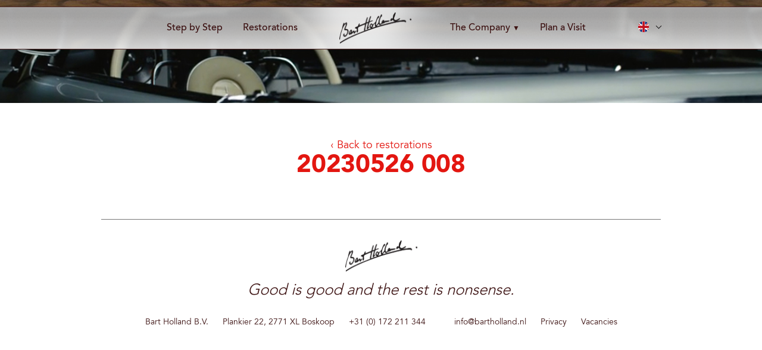

--- FILE ---
content_type: text/html; charset=UTF-8
request_url: https://www.bartholland.com/restorations/chevrolet-corvette-c3-1970/20230526-008/
body_size: 7829
content:
<!DOCTYPE html>
<html lang="nl">
<head>
	<meta charset="UTF-8">
	<meta http-equiv="language" content="NL">
	<meta name="format-detection" content="telephone=no">
	<meta name="viewport" content="width=device-width, initial-scale=1, maximum-scale=1, user-scalable=no" />
	
	<title>20230526 008 - Bart Holland</title>
	<link rel="stylesheet" href="https://cdnjs.cloudflare.com/ajax/libs/font-awesome/5.15.1/css/all.min.css" integrity="sha512-+4zCK9k+qNFUR5X+cKL9EIR+ZOhtIloNl9GIKS57V1MyNsYpYcUrUeQc9vNfzsWfV28IaLL3i96P9sdNyeRssA==" crossorigin="anonymous" />
	<link href="https://www.bartholland.com/wp-content/themes/wd-theme-new/css/style.css?v1" rel="stylesheet" type="text/css">
	<link href="https://www.bartholland.com/wp-content/themes/wd-theme-new/css/responsive.css" rel="stylesheet" type="text/css">
	<link href="https://www.bartholland.com/wp-content/themes/wd-theme-new/css/jquery.fancybox.css" rel="stylesheet" type="text/css">
	<link href="https://fonts.googleapis.com/css?family=Nunito+Sans:300,300i,600,600i,800" rel="stylesheet">

	<script src="//code.jquery.com/jquery-latest.min.js" type="text/javascript"></script>
	<script src="https://www.bartholland.com/wp-content/themes/wd-theme-new/js/scripts.js" defer></script>
	<script src="https://www.bartholland.com/wp-content/themes/wd-theme-new/js/jquery.fancybox.pack.js"></script>
	<script src="https://maps.googleapis.com/maps/api/js?key=AIzaSyDCDHERDw6gKoGA9HAlsbHrPhdwFKvyXAM"></script>

	<meta name='robots' content='index, follow, max-image-preview:large, max-snippet:-1, max-video-preview:-1' />
	<style>img:is([sizes="auto" i], [sizes^="auto," i]) { contain-intrinsic-size: 3000px 1500px }</style>
	<link rel="alternate" hreflang="en" href="https://www.bartholland.com/restorations/chevrolet-corvette-c3-1970/20230526-008/" />
<link rel="alternate" hreflang="nl" href="https://www.bartholland.nl/restorations/chevrolet-corvette-c3-1970/20230526-008-2/" />
<link rel="alternate" hreflang="de" href="https://www.bartholland.de/restorations/chevrolet-corvette-c3-1970/20230526-008-2/" />
<link rel="alternate" hreflang="x-default" href="https://www.bartholland.com/restorations/chevrolet-corvette-c3-1970/20230526-008/" />

	<!-- This site is optimized with the Yoast SEO plugin v26.2 - https://yoast.com/wordpress/plugins/seo/ -->
	<link rel="canonical" href="https://www.bartholland.com/restorations/chevrolet-corvette-c3-1970/20230526-008/" />
	<meta property="og:locale" content="en_US" />
	<meta property="og:type" content="article" />
	<meta property="og:title" content="20230526 008 - Bart Holland" />
	<meta property="og:url" content="https://www.bartholland.com/restorations/chevrolet-corvette-c3-1970/20230526-008/" />
	<meta property="og:site_name" content="Bart Holland" />
	<meta property="og:image" content="https://www.bartholland.com/restorations/chevrolet-corvette-c3-1970/20230526-008" />
	<meta property="og:image:width" content="1600" />
	<meta property="og:image:height" content="899" />
	<meta property="og:image:type" content="image/jpeg" />
	<meta name="twitter:card" content="summary_large_image" />
	<script type="application/ld+json" class="yoast-schema-graph">{"@context":"https://schema.org","@graph":[{"@type":"WebPage","@id":"https://www.bartholland.com/restorations/chevrolet-corvette-c3-1970/20230526-008/","url":"https://www.bartholland.com/restorations/chevrolet-corvette-c3-1970/20230526-008/","name":"20230526 008 - Bart Holland","isPartOf":{"@id":"https://www.bartholland.de/#website"},"primaryImageOfPage":{"@id":"https://www.bartholland.com/restorations/chevrolet-corvette-c3-1970/20230526-008/#primaryimage"},"image":{"@id":"https://www.bartholland.com/restorations/chevrolet-corvette-c3-1970/20230526-008/#primaryimage"},"thumbnailUrl":"https://www.bartholland.com/wp-content/uploads/2022/06/20230526-008.jpg","datePublished":"2023-05-26T13:44:13+00:00","breadcrumb":{"@id":"https://www.bartholland.com/restorations/chevrolet-corvette-c3-1970/20230526-008/#breadcrumb"},"inLanguage":"en-US","potentialAction":[{"@type":"ReadAction","target":["https://www.bartholland.com/restorations/chevrolet-corvette-c3-1970/20230526-008/"]}]},{"@type":"ImageObject","inLanguage":"en-US","@id":"https://www.bartholland.com/restorations/chevrolet-corvette-c3-1970/20230526-008/#primaryimage","url":"https://www.bartholland.com/wp-content/uploads/2022/06/20230526-008.jpg","contentUrl":"https://www.bartholland.com/wp-content/uploads/2022/06/20230526-008.jpg","width":1600,"height":899},{"@type":"BreadcrumbList","@id":"https://www.bartholland.com/restorations/chevrolet-corvette-c3-1970/20230526-008/#breadcrumb","itemListElement":[{"@type":"ListItem","position":1,"name":"Home","item":"https://www.bartholland.com/"},{"@type":"ListItem","position":2,"name":"Chevrolet Corvette Stingray Convertible C3 (1970)","item":"https://www.bartholland.com/restorations/chevrolet-corvette-c3-1970/"},{"@type":"ListItem","position":3,"name":"20230526 008"}]},{"@type":"WebSite","@id":"https://www.bartholland.de/#website","url":"https://www.bartholland.de/","name":"Bart Holland","description":"Step by step oldtimer restauraties (sinds 1975)","publisher":{"@id":"https://www.bartholland.de/#organization"},"potentialAction":[{"@type":"SearchAction","target":{"@type":"EntryPoint","urlTemplate":"https://www.bartholland.de/?s={search_term_string}"},"query-input":{"@type":"PropertyValueSpecification","valueRequired":true,"valueName":"search_term_string"}}],"inLanguage":"en-US"},{"@type":"Organization","@id":"https://www.bartholland.de/#organization","name":"Bart Holland","url":"https://www.bartholland.de/","logo":{"@type":"ImageObject","inLanguage":"en-US","@id":"https://www.bartholland.de/#/schema/logo/image/","url":"https://www.bartholland.com/wp-content/uploads/2020/12/BartHollandStepbyStepLOGO.png","contentUrl":"https://www.bartholland.com/wp-content/uploads/2020/12/BartHollandStepbyStepLOGO.png","width":1996,"height":982,"caption":"Bart Holland"},"image":{"@id":"https://www.bartholland.de/#/schema/logo/image/"}}]}</script>
	<!-- / Yoast SEO plugin. -->


<link rel="alternate" type="application/rss+xml" title="Bart Holland &raquo; 20230526 008 Comments Feed" href="https://www.bartholland.com/restorations/chevrolet-corvette-c3-1970/20230526-008/feed/" />
<script type="text/javascript">
/* <![CDATA[ */
window._wpemojiSettings = {"baseUrl":"https:\/\/s.w.org\/images\/core\/emoji\/16.0.1\/72x72\/","ext":".png","svgUrl":"https:\/\/s.w.org\/images\/core\/emoji\/16.0.1\/svg\/","svgExt":".svg","source":{"concatemoji":"https:\/\/www.bartholland.com\/wp-includes\/js\/wp-emoji-release.min.js?ver=6.8.3"}};
/*! This file is auto-generated */
!function(s,n){var o,i,e;function c(e){try{var t={supportTests:e,timestamp:(new Date).valueOf()};sessionStorage.setItem(o,JSON.stringify(t))}catch(e){}}function p(e,t,n){e.clearRect(0,0,e.canvas.width,e.canvas.height),e.fillText(t,0,0);var t=new Uint32Array(e.getImageData(0,0,e.canvas.width,e.canvas.height).data),a=(e.clearRect(0,0,e.canvas.width,e.canvas.height),e.fillText(n,0,0),new Uint32Array(e.getImageData(0,0,e.canvas.width,e.canvas.height).data));return t.every(function(e,t){return e===a[t]})}function u(e,t){e.clearRect(0,0,e.canvas.width,e.canvas.height),e.fillText(t,0,0);for(var n=e.getImageData(16,16,1,1),a=0;a<n.data.length;a++)if(0!==n.data[a])return!1;return!0}function f(e,t,n,a){switch(t){case"flag":return n(e,"\ud83c\udff3\ufe0f\u200d\u26a7\ufe0f","\ud83c\udff3\ufe0f\u200b\u26a7\ufe0f")?!1:!n(e,"\ud83c\udde8\ud83c\uddf6","\ud83c\udde8\u200b\ud83c\uddf6")&&!n(e,"\ud83c\udff4\udb40\udc67\udb40\udc62\udb40\udc65\udb40\udc6e\udb40\udc67\udb40\udc7f","\ud83c\udff4\u200b\udb40\udc67\u200b\udb40\udc62\u200b\udb40\udc65\u200b\udb40\udc6e\u200b\udb40\udc67\u200b\udb40\udc7f");case"emoji":return!a(e,"\ud83e\udedf")}return!1}function g(e,t,n,a){var r="undefined"!=typeof WorkerGlobalScope&&self instanceof WorkerGlobalScope?new OffscreenCanvas(300,150):s.createElement("canvas"),o=r.getContext("2d",{willReadFrequently:!0}),i=(o.textBaseline="top",o.font="600 32px Arial",{});return e.forEach(function(e){i[e]=t(o,e,n,a)}),i}function t(e){var t=s.createElement("script");t.src=e,t.defer=!0,s.head.appendChild(t)}"undefined"!=typeof Promise&&(o="wpEmojiSettingsSupports",i=["flag","emoji"],n.supports={everything:!0,everythingExceptFlag:!0},e=new Promise(function(e){s.addEventListener("DOMContentLoaded",e,{once:!0})}),new Promise(function(t){var n=function(){try{var e=JSON.parse(sessionStorage.getItem(o));if("object"==typeof e&&"number"==typeof e.timestamp&&(new Date).valueOf()<e.timestamp+604800&&"object"==typeof e.supportTests)return e.supportTests}catch(e){}return null}();if(!n){if("undefined"!=typeof Worker&&"undefined"!=typeof OffscreenCanvas&&"undefined"!=typeof URL&&URL.createObjectURL&&"undefined"!=typeof Blob)try{var e="postMessage("+g.toString()+"("+[JSON.stringify(i),f.toString(),p.toString(),u.toString()].join(",")+"));",a=new Blob([e],{type:"text/javascript"}),r=new Worker(URL.createObjectURL(a),{name:"wpTestEmojiSupports"});return void(r.onmessage=function(e){c(n=e.data),r.terminate(),t(n)})}catch(e){}c(n=g(i,f,p,u))}t(n)}).then(function(e){for(var t in e)n.supports[t]=e[t],n.supports.everything=n.supports.everything&&n.supports[t],"flag"!==t&&(n.supports.everythingExceptFlag=n.supports.everythingExceptFlag&&n.supports[t]);n.supports.everythingExceptFlag=n.supports.everythingExceptFlag&&!n.supports.flag,n.DOMReady=!1,n.readyCallback=function(){n.DOMReady=!0}}).then(function(){return e}).then(function(){var e;n.supports.everything||(n.readyCallback(),(e=n.source||{}).concatemoji?t(e.concatemoji):e.wpemoji&&e.twemoji&&(t(e.twemoji),t(e.wpemoji)))}))}((window,document),window._wpemojiSettings);
/* ]]> */
</script>
<style id='wp-emoji-styles-inline-css' type='text/css'>

	img.wp-smiley, img.emoji {
		display: inline !important;
		border: none !important;
		box-shadow: none !important;
		height: 1em !important;
		width: 1em !important;
		margin: 0 0.07em !important;
		vertical-align: -0.1em !important;
		background: none !important;
		padding: 0 !important;
	}
</style>
<link rel='stylesheet' id='wp-block-library-css' href='https://www.bartholland.com/wp-includes/css/dist/block-library/style.min.css?ver=6.8.3' type='text/css' media='all' />
<style id='classic-theme-styles-inline-css' type='text/css'>
/*! This file is auto-generated */
.wp-block-button__link{color:#fff;background-color:#32373c;border-radius:9999px;box-shadow:none;text-decoration:none;padding:calc(.667em + 2px) calc(1.333em + 2px);font-size:1.125em}.wp-block-file__button{background:#32373c;color:#fff;text-decoration:none}
</style>
<style id='global-styles-inline-css' type='text/css'>
:root{--wp--preset--aspect-ratio--square: 1;--wp--preset--aspect-ratio--4-3: 4/3;--wp--preset--aspect-ratio--3-4: 3/4;--wp--preset--aspect-ratio--3-2: 3/2;--wp--preset--aspect-ratio--2-3: 2/3;--wp--preset--aspect-ratio--16-9: 16/9;--wp--preset--aspect-ratio--9-16: 9/16;--wp--preset--color--black: #000000;--wp--preset--color--cyan-bluish-gray: #abb8c3;--wp--preset--color--white: #ffffff;--wp--preset--color--pale-pink: #f78da7;--wp--preset--color--vivid-red: #cf2e2e;--wp--preset--color--luminous-vivid-orange: #ff6900;--wp--preset--color--luminous-vivid-amber: #fcb900;--wp--preset--color--light-green-cyan: #7bdcb5;--wp--preset--color--vivid-green-cyan: #00d084;--wp--preset--color--pale-cyan-blue: #8ed1fc;--wp--preset--color--vivid-cyan-blue: #0693e3;--wp--preset--color--vivid-purple: #9b51e0;--wp--preset--gradient--vivid-cyan-blue-to-vivid-purple: linear-gradient(135deg,rgba(6,147,227,1) 0%,rgb(155,81,224) 100%);--wp--preset--gradient--light-green-cyan-to-vivid-green-cyan: linear-gradient(135deg,rgb(122,220,180) 0%,rgb(0,208,130) 100%);--wp--preset--gradient--luminous-vivid-amber-to-luminous-vivid-orange: linear-gradient(135deg,rgba(252,185,0,1) 0%,rgba(255,105,0,1) 100%);--wp--preset--gradient--luminous-vivid-orange-to-vivid-red: linear-gradient(135deg,rgba(255,105,0,1) 0%,rgb(207,46,46) 100%);--wp--preset--gradient--very-light-gray-to-cyan-bluish-gray: linear-gradient(135deg,rgb(238,238,238) 0%,rgb(169,184,195) 100%);--wp--preset--gradient--cool-to-warm-spectrum: linear-gradient(135deg,rgb(74,234,220) 0%,rgb(151,120,209) 20%,rgb(207,42,186) 40%,rgb(238,44,130) 60%,rgb(251,105,98) 80%,rgb(254,248,76) 100%);--wp--preset--gradient--blush-light-purple: linear-gradient(135deg,rgb(255,206,236) 0%,rgb(152,150,240) 100%);--wp--preset--gradient--blush-bordeaux: linear-gradient(135deg,rgb(254,205,165) 0%,rgb(254,45,45) 50%,rgb(107,0,62) 100%);--wp--preset--gradient--luminous-dusk: linear-gradient(135deg,rgb(255,203,112) 0%,rgb(199,81,192) 50%,rgb(65,88,208) 100%);--wp--preset--gradient--pale-ocean: linear-gradient(135deg,rgb(255,245,203) 0%,rgb(182,227,212) 50%,rgb(51,167,181) 100%);--wp--preset--gradient--electric-grass: linear-gradient(135deg,rgb(202,248,128) 0%,rgb(113,206,126) 100%);--wp--preset--gradient--midnight: linear-gradient(135deg,rgb(2,3,129) 0%,rgb(40,116,252) 100%);--wp--preset--font-size--small: 13px;--wp--preset--font-size--medium: 20px;--wp--preset--font-size--large: 36px;--wp--preset--font-size--x-large: 42px;--wp--preset--spacing--20: 0.44rem;--wp--preset--spacing--30: 0.67rem;--wp--preset--spacing--40: 1rem;--wp--preset--spacing--50: 1.5rem;--wp--preset--spacing--60: 2.25rem;--wp--preset--spacing--70: 3.38rem;--wp--preset--spacing--80: 5.06rem;--wp--preset--shadow--natural: 6px 6px 9px rgba(0, 0, 0, 0.2);--wp--preset--shadow--deep: 12px 12px 50px rgba(0, 0, 0, 0.4);--wp--preset--shadow--sharp: 6px 6px 0px rgba(0, 0, 0, 0.2);--wp--preset--shadow--outlined: 6px 6px 0px -3px rgba(255, 255, 255, 1), 6px 6px rgba(0, 0, 0, 1);--wp--preset--shadow--crisp: 6px 6px 0px rgba(0, 0, 0, 1);}:where(.is-layout-flex){gap: 0.5em;}:where(.is-layout-grid){gap: 0.5em;}body .is-layout-flex{display: flex;}.is-layout-flex{flex-wrap: wrap;align-items: center;}.is-layout-flex > :is(*, div){margin: 0;}body .is-layout-grid{display: grid;}.is-layout-grid > :is(*, div){margin: 0;}:where(.wp-block-columns.is-layout-flex){gap: 2em;}:where(.wp-block-columns.is-layout-grid){gap: 2em;}:where(.wp-block-post-template.is-layout-flex){gap: 1.25em;}:where(.wp-block-post-template.is-layout-grid){gap: 1.25em;}.has-black-color{color: var(--wp--preset--color--black) !important;}.has-cyan-bluish-gray-color{color: var(--wp--preset--color--cyan-bluish-gray) !important;}.has-white-color{color: var(--wp--preset--color--white) !important;}.has-pale-pink-color{color: var(--wp--preset--color--pale-pink) !important;}.has-vivid-red-color{color: var(--wp--preset--color--vivid-red) !important;}.has-luminous-vivid-orange-color{color: var(--wp--preset--color--luminous-vivid-orange) !important;}.has-luminous-vivid-amber-color{color: var(--wp--preset--color--luminous-vivid-amber) !important;}.has-light-green-cyan-color{color: var(--wp--preset--color--light-green-cyan) !important;}.has-vivid-green-cyan-color{color: var(--wp--preset--color--vivid-green-cyan) !important;}.has-pale-cyan-blue-color{color: var(--wp--preset--color--pale-cyan-blue) !important;}.has-vivid-cyan-blue-color{color: var(--wp--preset--color--vivid-cyan-blue) !important;}.has-vivid-purple-color{color: var(--wp--preset--color--vivid-purple) !important;}.has-black-background-color{background-color: var(--wp--preset--color--black) !important;}.has-cyan-bluish-gray-background-color{background-color: var(--wp--preset--color--cyan-bluish-gray) !important;}.has-white-background-color{background-color: var(--wp--preset--color--white) !important;}.has-pale-pink-background-color{background-color: var(--wp--preset--color--pale-pink) !important;}.has-vivid-red-background-color{background-color: var(--wp--preset--color--vivid-red) !important;}.has-luminous-vivid-orange-background-color{background-color: var(--wp--preset--color--luminous-vivid-orange) !important;}.has-luminous-vivid-amber-background-color{background-color: var(--wp--preset--color--luminous-vivid-amber) !important;}.has-light-green-cyan-background-color{background-color: var(--wp--preset--color--light-green-cyan) !important;}.has-vivid-green-cyan-background-color{background-color: var(--wp--preset--color--vivid-green-cyan) !important;}.has-pale-cyan-blue-background-color{background-color: var(--wp--preset--color--pale-cyan-blue) !important;}.has-vivid-cyan-blue-background-color{background-color: var(--wp--preset--color--vivid-cyan-blue) !important;}.has-vivid-purple-background-color{background-color: var(--wp--preset--color--vivid-purple) !important;}.has-black-border-color{border-color: var(--wp--preset--color--black) !important;}.has-cyan-bluish-gray-border-color{border-color: var(--wp--preset--color--cyan-bluish-gray) !important;}.has-white-border-color{border-color: var(--wp--preset--color--white) !important;}.has-pale-pink-border-color{border-color: var(--wp--preset--color--pale-pink) !important;}.has-vivid-red-border-color{border-color: var(--wp--preset--color--vivid-red) !important;}.has-luminous-vivid-orange-border-color{border-color: var(--wp--preset--color--luminous-vivid-orange) !important;}.has-luminous-vivid-amber-border-color{border-color: var(--wp--preset--color--luminous-vivid-amber) !important;}.has-light-green-cyan-border-color{border-color: var(--wp--preset--color--light-green-cyan) !important;}.has-vivid-green-cyan-border-color{border-color: var(--wp--preset--color--vivid-green-cyan) !important;}.has-pale-cyan-blue-border-color{border-color: var(--wp--preset--color--pale-cyan-blue) !important;}.has-vivid-cyan-blue-border-color{border-color: var(--wp--preset--color--vivid-cyan-blue) !important;}.has-vivid-purple-border-color{border-color: var(--wp--preset--color--vivid-purple) !important;}.has-vivid-cyan-blue-to-vivid-purple-gradient-background{background: var(--wp--preset--gradient--vivid-cyan-blue-to-vivid-purple) !important;}.has-light-green-cyan-to-vivid-green-cyan-gradient-background{background: var(--wp--preset--gradient--light-green-cyan-to-vivid-green-cyan) !important;}.has-luminous-vivid-amber-to-luminous-vivid-orange-gradient-background{background: var(--wp--preset--gradient--luminous-vivid-amber-to-luminous-vivid-orange) !important;}.has-luminous-vivid-orange-to-vivid-red-gradient-background{background: var(--wp--preset--gradient--luminous-vivid-orange-to-vivid-red) !important;}.has-very-light-gray-to-cyan-bluish-gray-gradient-background{background: var(--wp--preset--gradient--very-light-gray-to-cyan-bluish-gray) !important;}.has-cool-to-warm-spectrum-gradient-background{background: var(--wp--preset--gradient--cool-to-warm-spectrum) !important;}.has-blush-light-purple-gradient-background{background: var(--wp--preset--gradient--blush-light-purple) !important;}.has-blush-bordeaux-gradient-background{background: var(--wp--preset--gradient--blush-bordeaux) !important;}.has-luminous-dusk-gradient-background{background: var(--wp--preset--gradient--luminous-dusk) !important;}.has-pale-ocean-gradient-background{background: var(--wp--preset--gradient--pale-ocean) !important;}.has-electric-grass-gradient-background{background: var(--wp--preset--gradient--electric-grass) !important;}.has-midnight-gradient-background{background: var(--wp--preset--gradient--midnight) !important;}.has-small-font-size{font-size: var(--wp--preset--font-size--small) !important;}.has-medium-font-size{font-size: var(--wp--preset--font-size--medium) !important;}.has-large-font-size{font-size: var(--wp--preset--font-size--large) !important;}.has-x-large-font-size{font-size: var(--wp--preset--font-size--x-large) !important;}
:where(.wp-block-post-template.is-layout-flex){gap: 1.25em;}:where(.wp-block-post-template.is-layout-grid){gap: 1.25em;}
:where(.wp-block-columns.is-layout-flex){gap: 2em;}:where(.wp-block-columns.is-layout-grid){gap: 2em;}
:root :where(.wp-block-pullquote){font-size: 1.5em;line-height: 1.6;}
</style>
<link rel='stylesheet' id='inboxify-front-css' href='https://www.bartholland.com/wp-content/plugins/inboxify-sign-up-form/assets/front.css?ver=6.8.3' type='text/css' media='all' />
<link rel='stylesheet' id='wpml-menu-item-0-css' href='https://www.bartholland.com/wp-content/plugins/sitepress-multilingual-cms/templates/language-switchers/menu-item/style.min.css?ver=1' type='text/css' media='all' />
<link rel='stylesheet' id='search-filter-plugin-styles-css' href='https://www.bartholland.com/wp-content/plugins/search-filter-pro/public/assets/css/search-filter.min.css?ver=2.5.17' type='text/css' media='all' />
<script type="text/javascript" src="https://www.bartholland.com/wp-includes/js/jquery/jquery.min.js?ver=3.7.1" id="jquery-core-js"></script>
<script type="text/javascript" src="https://www.bartholland.com/wp-includes/js/jquery/jquery-migrate.min.js?ver=3.4.1" id="jquery-migrate-js"></script>
<script type="text/javascript" src="https://www.bartholland.com/wp-content/plugins/inboxify-sign-up-form/assets/front.js?ver=6.8.3" id="inboxify-front-js"></script>
<script type="text/javascript" id="search-filter-plugin-build-js-extra">
/* <![CDATA[ */
var SF_LDATA = {"ajax_url":"https:\/\/www.bartholland.com\/wp-admin\/admin-ajax.php","home_url":"https:\/\/www.bartholland.com\/","extensions":[]};
/* ]]> */
</script>
<script type="text/javascript" src="https://www.bartholland.com/wp-content/plugins/search-filter-pro/public/assets/js/search-filter-build.min.js?ver=2.5.17" id="search-filter-plugin-build-js"></script>
<script type="text/javascript" src="https://www.bartholland.com/wp-content/plugins/search-filter-pro/public/assets/js/chosen.jquery.min.js?ver=2.5.17" id="search-filter-plugin-chosen-js"></script>
<script type="text/javascript" id="wpml-xdomain-data-js-extra">
/* <![CDATA[ */
var wpml_xdomain_data = {"css_selector":"wpml-ls-item","ajax_url":"https:\/\/www.bartholland.com\/wp-admin\/admin-ajax.php","current_lang":"en","_nonce":"b82d4a5f93"};
/* ]]> */
</script>
<script type="text/javascript" src="https://www.bartholland.com/wp-content/plugins/sitepress-multilingual-cms/res/js/xdomain-data.js?ver=484900" id="wpml-xdomain-data-js" defer="defer" data-wp-strategy="defer"></script>
<link rel="https://api.w.org/" href="https://www.bartholland.com/wp-json/" /><link rel="alternate" title="JSON" type="application/json" href="https://www.bartholland.com/wp-json/wp/v2/media/114870" /><link rel="EditURI" type="application/rsd+xml" title="RSD" href="https://www.bartholland.com/xmlrpc.php?rsd" />
<meta name="generator" content="WordPress 6.8.3" />
<link rel='shortlink' href='https://www.bartholland.com/?p=114870' />
<link rel="alternate" title="oEmbed (JSON)" type="application/json+oembed" href="https://www.bartholland.com/wp-json/oembed/1.0/embed?url=https%3A%2F%2Fwww.bartholland.com%2Frestorations%2Fchevrolet-corvette-c3-1970%2F20230526-008%2F" />
<link rel="alternate" title="oEmbed (XML)" type="text/xml+oembed" href="https://www.bartholland.com/wp-json/oembed/1.0/embed?url=https%3A%2F%2Fwww.bartholland.com%2Frestorations%2Fchevrolet-corvette-c3-1970%2F20230526-008%2F&#038;format=xml" />
<meta name="generator" content="WPML ver:4.8.4 stt:37,1,3;" />

<script type="text/javascript">
if ( typeof( ajaxurl ) == 'undefined' ) {
    var ajaxurl = "https://www.bartholland.com/wp-admin/admin-ajax.php";
}
</script>
        <!-- Global site tag (gtag.js) - Google Analytics -->
        <script async src="https://www.googletagmanager.com/gtag/js?id=UA-162868485-1"></script>
        <script>
          window.dataLayer = window.dataLayer || [];
          function gtag(){dataLayer.push(arguments);}
          gtag('js', new Date());

          gtag('config', 'UA-162868485-1');
        </script>

 
    <link rel="icon" href="https://www.bartholland.com/wp-content/uploads/2020/03/cropped-cropped-Bart-Holland-Favicon-1-32x32.png" sizes="32x32" />
<link rel="icon" href="https://www.bartholland.com/wp-content/uploads/2020/03/cropped-cropped-Bart-Holland-Favicon-1-192x192.png" sizes="192x192" />
<link rel="apple-touch-icon" href="https://www.bartholland.com/wp-content/uploads/2020/03/cropped-cropped-Bart-Holland-Favicon-1-180x180.png" />
<meta name="msapplication-TileImage" content="https://www.bartholland.com/wp-content/uploads/2020/03/cropped-cropped-Bart-Holland-Favicon-1-270x270.png" />
</head>

<body class="attachment wp-singular attachment-template-default single single-attachment postid-114870 attachmentid-114870 attachment-jpeg wp-custom-logo wp-theme-wd-theme-new">
<div class="strip"></div>
<header>
	<div class="inner">
	    <nav class="left">
	        <div class="menu-menu-left-container"><ul id="menu-menu-left" class="menu"><li id="menu-item-395" class="menu-item menu-item-type-post_type menu-item-object-page menu-item-395"><a href="https://www.bartholland.com/step-by-step/">Step by Step</a></li>
<li id="menu-item-396" class="menu-item menu-item-type-post_type menu-item-object-page menu-item-396"><a href="https://www.bartholland.com/restorations/">Restorations</a></li>
</ul></div>	    </nav>
	    
		<div class="logo">
	    	<a href="https://www.bartholland.com">
										<img src="https://www.bartholland.com/wp-content/uploads/2017/11/bartholland-logo.png" alt="bartholland-logo" />
						        </a>
	    </div>
	    
	    <nav class="right">
	        <div class="menu-menu-right-container"><ul id="menu-menu-right" class="menu"><li id="menu-item-66194" class="menu-item menu-item-type-custom menu-item-object-custom menu-item-has-children menu-item-66194"><a href="#">The Company <span style="font-size: 12px;">▼</span></a>
<ul class="sub-menu">
	<li id="menu-item-397" class="menu-item menu-item-type-post_type menu-item-object-page menu-item-397"><a href="https://www.bartholland.com/the-company/">About</a></li>
	<li id="menu-item-66195" class="menu-item menu-item-type-post_type menu-item-object-page menu-item-66195"><a href="https://www.bartholland.com/media/">Media</a></li>
	<li id="menu-item-75533" class="menu-item menu-item-type-post_type menu-item-object-page current_page_parent menu-item-75533"><a href="https://www.bartholland.com/newsletters/">Newsletters</a></li>
	<li id="menu-item-85208" class="menu-item menu-item-type-post_type menu-item-object-page menu-item-85208"><a href="https://www.bartholland.com/vacancies/">Vacancies</a></li>
</ul>
</li>
<li id="menu-item-398" class="menu-item menu-item-type-post_type menu-item-object-page menu-item-398"><a href="https://www.bartholland.com/contact-us/">Plan a Visit</a></li>
</ul></div>	    </nav>

		<div class="language-switcher">
	        <div class="menu-language-switcher-container"><ul id="menu-language-switcher" class="menu"><li id="menu-item-wpml-ls-22-en" class="menu-item wpml-ls-slot-22 wpml-ls-item wpml-ls-item-en wpml-ls-current-language wpml-ls-menu-item wpml-ls-first-item menu-item-type-wpml_ls_menu_item menu-item-object-wpml_ls_menu_item menu-item-has-children menu-item-wpml-ls-22-en"><a href="https://www.bartholland.com/restorations/chevrolet-corvette-c3-1970/20230526-008/" role="menuitem"><img
            class="wpml-ls-flag"
            src="https://www.bartholland.com/wp-content/uploads/flags/uk.png"
            alt=""
            
            
    /><span class="wpml-ls-display">English</span></a>
<ul class="sub-menu">
	<li id="menu-item-wpml-ls-22-nl" class="menu-item wpml-ls-slot-22 wpml-ls-item wpml-ls-item-nl wpml-ls-menu-item menu-item-type-wpml_ls_menu_item menu-item-object-wpml_ls_menu_item menu-item-wpml-ls-22-nl"><a href="https://www.bartholland.nl/restorations/chevrolet-corvette-c3-1970/20230526-008-2/" title="Switch to Dutch" aria-label="Switch to Dutch" role="menuitem"><img
            class="wpml-ls-flag"
            src="https://www.bartholland.com/wp-content/uploads/flags/nl.png"
            alt=""
            
            
    /><span class="wpml-ls-display">Dutch</span></a></li>
	<li id="menu-item-wpml-ls-22-de" class="menu-item wpml-ls-slot-22 wpml-ls-item wpml-ls-item-de wpml-ls-menu-item wpml-ls-last-item menu-item-type-wpml_ls_menu_item menu-item-object-wpml_ls_menu_item menu-item-wpml-ls-22-de"><a href="https://www.bartholland.de/restorations/chevrolet-corvette-c3-1970/20230526-008-2/" title="Switch to German" aria-label="Switch to German" role="menuitem"><img
            class="wpml-ls-flag"
            src="https://www.bartholland.com/wp-content/uploads/flags/de.png"
            alt=""
            
            
    /><span class="wpml-ls-display">German</span></a></li>
</ul>
</li>
</ul></div>		</div>
		
	    <nav class="mobile">		    
	        <div class="menu-mobile-menu-container"><ul id="menu-mobile-menu" class="menu"><li id="menu-item-399" class="menu-item menu-item-type-post_type menu-item-object-page menu-item-home menu-item-399"><a href="https://www.bartholland.com/">Home</a></li>
<li id="menu-item-16" class="menu-item menu-item-type-post_type menu-item-object-page menu-item-16"><a href="https://www.bartholland.com/step-by-step/">Step by Step</a></li>
<li id="menu-item-15" class="menu-item menu-item-type-post_type menu-item-object-page menu-item-15"><a href="https://www.bartholland.com/restorations/">Restorations</a></li>
<li id="menu-item-66192" class="menu-item menu-item-type-custom menu-item-object-custom menu-item-has-children menu-item-66192"><a href="#">The Company <span style="font-size: 12px;">▼</span></a>
<ul class="sub-menu">
	<li id="menu-item-17" class="menu-item menu-item-type-post_type menu-item-object-page menu-item-17"><a href="https://www.bartholland.com/the-company/">About</a></li>
	<li id="menu-item-66193" class="menu-item menu-item-type-post_type menu-item-object-page menu-item-66193"><a href="https://www.bartholland.com/media/">Media</a></li>
	<li id="menu-item-75528" class="menu-item menu-item-type-post_type menu-item-object-page current_page_parent menu-item-75528"><a href="https://www.bartholland.com/newsletters/">Newsletters</a></li>
	<li id="menu-item-85206" class="menu-item menu-item-type-post_type menu-item-object-page menu-item-85206"><a href="https://www.bartholland.com/vacancies/">Vacancies</a></li>
</ul>
</li>
<li id="menu-item-18" class="menu-item menu-item-type-post_type menu-item-object-page menu-item-18"><a href="https://www.bartholland.com/contact-us/">Contact us</a></li>
</ul></div>	        
	    </nav>

        <a href="javascript:void(0);" class="mobile-menu-button">
	        <span class="lines"></span>
        </a>	    
	</div>
	
	<div class="spotlight"></div>
</header>

<div class="header-image">
			<div style="background-image: url(https://www.bartholland.com/wp-content/uploads/2017/12/header-01.jpg)"></div>
	</div>

<main>
    <section class="intro">
        
		    <div class="inner">
			    <a href="/restorations/" class="back">
				    ‹ Back to restorations				</a>
			    
			    <h1>20230526 008</h1>
			    
		    			    	
		    			    </div>
	    
        	    
    </section>
    
	    
    
	    
</main>

<footer>
	<div class="inner">
		<div class="logo">
								<img src="https://www.bartholland.com/wp-content/uploads/2017/11/bartholland-logo.png" alt="bartholland-logo" />
					    </div>
		
		<div class="slogan">
			Good is good and the rest is nonsense.		</div>
		
		<ul class="details">
			<li>Bart Holland B.V.</li>
			<li>
				<a href="https://goo.gl/maps/bUgPGyz5DNSf8U8HA" target="_blank">
					Plankier 22, 2771 XL Boskoop</a>
			</li>
			<li>
				<a href="tel:+31 (0) 172 211 344">
					+31 (0) 172 211 344</a>
			</li>
			<li></li>
			<li>
				<a href="mailto:info@bartholland.nl">
					info@bartholland.nl				</a>
			</li>
			<li>
				<a href="https://www.bartholland.com/privacy-policy/">
					Privacy</a>
			</li>
			<li>
				<a href="https://www.bartholland.com/vacancies/">
					Vacancies</a>
			</li>
		</ul>
	
	    <a class="backtotop" href="#top">
		    <div class="button">
				<i class="arrow up"></i>
				<span>Back to top</span>
		    </div>
	    </a>
	</div>
</footer>

<div>  
	<script type="speculationrules">
{"prefetch":[{"source":"document","where":{"and":[{"href_matches":"\/*"},{"not":{"href_matches":["\/wp-*.php","\/wp-admin\/*","\/wp-content\/uploads\/*","\/wp-content\/*","\/wp-content\/plugins\/*","\/wp-content\/themes\/wd-theme-new\/*","\/*\\?(.+)"]}},{"not":{"selector_matches":"a[rel~=\"nofollow\"]"}},{"not":{"selector_matches":".no-prefetch, .no-prefetch a"}}]},"eagerness":"conservative"}]}
</script>
<script type="text/javascript" src="https://www.bartholland.com/wp-includes/js/jquery/ui/core.min.js?ver=1.13.3" id="jquery-ui-core-js"></script>
<script type="text/javascript" src="https://www.bartholland.com/wp-includes/js/jquery/ui/datepicker.min.js?ver=1.13.3" id="jquery-ui-datepicker-js"></script>
<script type="text/javascript" id="jquery-ui-datepicker-js-after">
/* <![CDATA[ */
jQuery(function(jQuery){jQuery.datepicker.setDefaults({"closeText":"Close","currentText":"Today","monthNames":["January","February","March","April","May","June","July","August","September","October","November","December"],"monthNamesShort":["Jan","Feb","Mar","Apr","May","Jun","Jul","Aug","Sep","Oct","Nov","Dec"],"nextText":"Next","prevText":"Previous","dayNames":["Sunday","Monday","Tuesday","Wednesday","Thursday","Friday","Saturday"],"dayNamesShort":["Sun","Mon","Tue","Wed","Thu","Fri","Sat"],"dayNamesMin":["S","M","T","W","T","F","S"],"dateFormat":"d MM yy","firstDay":1,"isRTL":false});});
/* ]]> */
</script>
</div>

</body>
</html>

--- FILE ---
content_type: text/javascript
request_url: https://www.bartholland.com/wp-content/themes/wd-theme-new/js/scripts.js
body_size: 2552
content:
$(function() {

	$('p').has('a.readmore').css('margin-bottom','0');	
	$('ul').prev('p').css('margin-bottom','20px');	

	$( 'a.button' ).wrapInner( '<span></span>' );

	$( 'section iframe' ).wrap( '<div class="responsive-video"></div>' );
	
});


// Tabs
$(function() {
	$('.desktop ul.tabs').find('li:eq(0)').addClass('active');
	$('.desktop').find('> .tab-content:eq(0)').nextAll().hide();

	$('.desktop ul.tabs li').hover( function(event) {

		event.preventDefault();
		$('ul.tabs li').removeClass();
		$('.tab-content').hide();

		$(this).addClass('active');
		var index = $('ul.tabs li').index(this);
		$('.tab-content:eq('+index+')').show();

	});
});



// Tabs with select dropdown
$(document).on('change', 'select.tabs', function() {
	var target = $(this).data('target');
	var show = $("option:selected", this).data('show');
	$(target).children().addClass('hide');
	$(show).removeClass('hide');
});

$(function() {
	$('select.tabs').trigger('change');
});



// Fancybox / Lightbox 
$(function() {
	$("a.fancybox").fancybox({
		maxWidth	: 1000,
		maxHeight	: 1000,
		fitToView	: true,
		width		: '90%',
		height		: '90%',
		autoSize	: false,
		closeClick	: false,
		openEffect	: 'none',
		closeEffect	: 'none',
    iframe: {
	    scrolling : 'auto',
	    preload   : true
    },
	helpers: {
		overlay: {
			locked: false
		}
	}    
	});
});



// Responsive menu
$(function() {
	$('a.mobile-menu-button').click(function() {
	    $('nav.mobile').toggleClass('show');
	    $('a.mobile-menu-button').toggleClass('close');
	    $('header').toggleClass('open');
	});    
});



// Restorations filter menu
$(function() {
	$(window).click(function() {
		$('form.searchandfilter ul li.sf-field-taxonomy-brand ul').removeClass('show');
	});
	
	$('form.searchandfilter ul li.sf-field-taxonomy-brand').click(function(event){
	    $('form.searchandfilter ul li.sf-field-taxonomy-brand ul').addClass('show');
	    event.stopPropagation();
	});	
});



// Language switcher
$(function() {
	$('header .language-switcher').hover(function() {
	    $('header .language-switcher ul.menu ul.sub-menu').toggleClass('show');
	});    
});



// On page scroll select dropdown
$('select.wheel').on('change', function(){
    $('body, html').animate({ scrollTop: $('#' + $(this).val()).position().top });
});




// Video - Playback control
var myVideo = document.getElementById("myVideo");
var playback = document.getElementById("playback");
 
function playPause() {
    if( myVideo.paused ){
		playback.classList.remove("play");
        myVideo.classList.remove("stopfade");
        myVideo.play();
    } else {
        playback.classList.add("play");
        myVideo.classList.add("stopfade");
        myVideo.pause();
    }
}


// Video - Sound control
var myVideo = document.getElementById("myVideo");
var sound = document.getElementById("sound");
 
function toggleMute() {
	if( myVideo.muted === false ) {    
		sound.classList.add("on");
	    myVideo.muted = true;
    } else {
        sound.classList.remove("on");
        myVideo.muted = false;
    }
}



$(function() {
	$('.video').addClass('first-seconds');
	
	setTimeout(function() {
	    $('.video').removeClass('first-seconds');
	}, 3000);	
});



$('.video').mousemove(function( event ) {
	$(this).addClass('moved');
	
	setTimeout(function() {
	    $('.video').removeClass('moved');
	}, 1000);	
});



// Read more
$(function() {
	$('p.more-link').click(function() {
	    $('.more-content').show();
	    $('p.more-link').hide();
	    $('p.less-link').show();
	});    
	$('p.less-link').click(function() {
	    $('.more-content').hide();
	    $('p.more-link').show();
	    $('p.less-link').hide();
	});    
});



// Sticky menu page
$(window).scroll(function() {
	if( $(this).scrollTop() > 10) {
		$('header').addClass('sticky');
	} else {
		$('header').removeClass('sticky');
	}
});



// Smooth scrolling
if (document.body.classList.contains('woocommerce') == false){
	$(document).ready(function() {
	  $('a[href^="#"]').click(function() {
		  var target = $(this.hash);
		  if (target.length == 0) target = $('a[name="' + this.hash.substr(1) + '"]');
		  if (target.length == 0) target = $('html');
		  $('html, body').animate({ scrollTop: target.offset().top-70 }, 1000);
		  return false;
	  });
	});
}



// Back to top button
$(function() {
	$("a.backtotop").hide();
	
	$(function() {
		$(window).scroll(function() {
			if ($(this).scrollTop() > 400) {
				$('a.backtotop').fadeIn();
			} else {
				$('a.backtotop').fadeOut();
			}
		});

		$('a.backtotop').click(function() {
			$('body,html').animate({
				scrollTop: 0
			}, 400);
			return false;
		});
	});
});


// ACF Google maps
(function($) {

	function new_map( $el ) {
		
		// var
		var $markers = $el.find('.marker');
		
		
		// vars
		var args = {
			zoom		: 15,
			center		: new google.maps.LatLng(0, 0),
			mapTypeId	: google.maps.MapTypeId.ROADMAP,
			scrollwheel : false,
			
		    mapTypeControl: false,
		    panControl: false,
		    zoomControlOptions: {
		        style: google.maps.ZoomControlStyle.SMALL,
		        position: google.maps.ControlPosition.RIGHT_CENTER
		    }
		};
		
		// create map	        	
		var map = new google.maps.Map( $el[0], args);
		
		
		// add a markers reference
		map.markers = [];
		
		
		// add markers
		$markers.each(function(){
			
	    	add_marker( $(this), map );
			
		});
		
		
		// center map
		center_map( map );
		
		
		// return
		return map;
		
	}
	
	function add_marker( $marker, map ) {
	
		// var
		var latlng = new google.maps.LatLng( $marker.attr('data-lat'), $marker.attr('data-lng') );
	
		// create marker
		var marker = new google.maps.Marker({
			position	: latlng,
			map			: map
		});
	
		// add to array
		map.markers.push( marker );
	
		// if marker contains HTML, add it to an infoWindow
		if( $marker.html() )
		{
			// create info window
			var infowindow = new google.maps.InfoWindow({
				content		: $marker.html()
			});
	
			// show info window when marker is clicked
			google.maps.event.addListener(marker, 'click', function() {
	
				infowindow.open( map, marker );
	
			});
		}
	
	}
		
	function center_map( map ) {
	
		// vars
		var bounds = new google.maps.LatLngBounds();
	
		// loop through all markers and create bounds
		$.each( map.markers, function( i, marker ){
	
			var latlng = new google.maps.LatLng( marker.position.lat(), marker.position.lng() );
	
			bounds.extend( latlng );
	
		});
	
		// only 1 marker?
		if( map.markers.length == 1 )
		{
			// set center of map
		    map.setCenter( bounds.getCenter() );
		    map.setZoom( 15 );
		}
		else
		{
			// fit to bounds
			map.fitBounds( bounds );
		}
	
	}

	// global var
	var map = null;
	
	$(document).ready(function(){
	
		$('.acf-map').each(function(){
	
			// create map
			map = new_map( $(this) );
	
		});
	
	});
	
})(jQuery);




/*
//Extend Submenu On Click
document.querySelector(".menu-item-has-children > a").addEventListener("click", function(){
	var subMenu = document.getElementsByClassName("sub-menu");
	subMenu[0].classList.toggle("subMenuExtended");
});
*/



// Artikel expander
function toggleFull(el){
	var closeButtons = document.querySelectorAll('.closeButton'), i;

	for (i = 0; i < closeButtons.length; ++i) {
	  closeButtons[i].classList.toggle("showClose");
	}
	
	el.classList.toggle('expandArtikel');
	el.lastElementChild.classList.toggle('hideReadMore');
	el.children[1].classList.toggle('artikelPreviewHide');

	var element_to_scroll_to = document.getElementById('artikelScroll');
	element_to_scroll_to.scrollIntoView();
	// document.querySelector('.artikelBackground').classList.toggle('artikelPreviewHide');
}